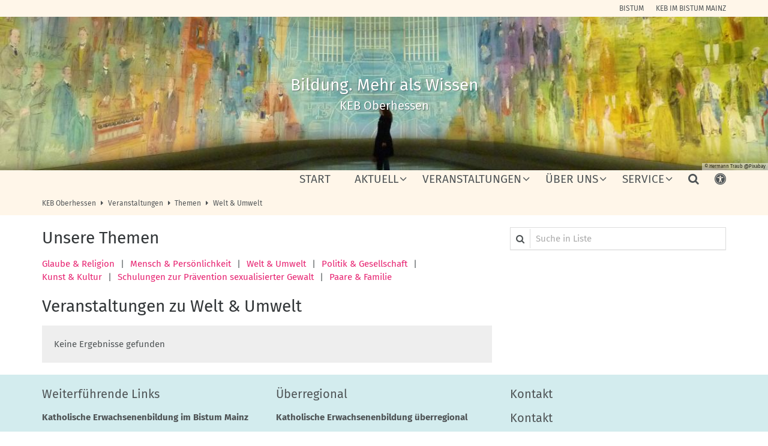

--- FILE ---
content_type: text/html;charset=utf-8
request_url: https://bistummainz.de/bildung/keb/oberhessen/veranstaltungen/themen/welt-umwelt/
body_size: 7051
content:
<!DOCTYPE html>
<html lang="de" class="noscript v-standard">
<head>

<noscript><style>html.noscript .hide-noscript { display: none !important; }</style></noscript>
<script>document.documentElement.classList.remove("noscript");document.documentElement.classList.add("hasscript");</script>
<script>mercury = function(){var n=function(){var n=[];return{ready: function(t){n.push(t)},getInitFunctions: function(){return n}}}(),t=function(t){if("function"!=typeof t) return n;n.ready(t)};return t.getInitFunctions=function(){return n.getInitFunctions()},t.ready=function(n){this(n)},t}();var __isOnline=true,__scriptPath="https://cdn.bistummainz.de/export/system/modules/alkacon.mercury.theme/js/mercury.js"</script>
<script async src="https://cdn.bistummainz.de/export/system/modules/alkacon.mercury.theme/js/mercury.js_204976168.js"></script>
<link rel="canonical" href="https://bistummainz.de/bildung/keb/oberhessen/veranstaltungen/themen/welt-umwelt/index.html">

<title>Welt &amp; Umwelt  | KEB Oberhessen</title>

<meta charset="UTF-8">
<meta http-equiv="X-UA-Compatible" content="IE=edge">

<meta name="viewport" content="width=device-width, initial-scale=1.0, viewport-fit=cover">
<meta name="robots" content="index, follow">
<meta name="revisit-after" content="7 days"><script async src="https://cdn.bistummainz.de/export/system/modules/alkacon.mercury.extension.accessibility/resources/eye-able/public/js/eyeAble.js"></script><script>var eyeAble_pluginConfig = {"blacklistFontsize":".slide-wrapper, .copyright, .image-copyright, header *, footer *","userLang":"de","fontsizeThreshold":5,"customText":{"tipMainTxt":"Die Darstellung dieser Webseite individuell anpassen! Klicken zum Öffnen.","tipMain":"Barrierefreie Nutzung"},"topPosition":"200px","customMobileFeatures":{"OneClick":true,"SettingsTopIcon":false,"Bluefilter":false,"Reader":true,"Magnifier":false,"Contrast":true,"InfoTopIcon":true,"FontSizeLimit":15,"ColorCorrection":false,"Sitemap":false,"MoreFunctions":false,"FontSize":true,"TabNav":false,"HideImages":false,"id":"CustomMobile","Nightmode":true},"maxMagnification":20,"forceInlineColor":true,"blacklistScreenReader":".type-slider","license":["50f9c4b7beca6359epkmnlcj8"],"customDesktopFeatures":{"OneClick":true,"SettingsTopIcon":false,"Bluefilter":false,"Reader":true,"Magnifier":false,"Contrast":true,"InfoTopIcon":true,"FontSizeLimit":20,"ColorCorrection":false,"Sitemap":false,"MoreFunctions":true,"FontSize":true,"TabNav":false,"HideImages":false,"id":"CustomDesktop","Nightmode":true},"maxMobileMagnification":3,"pluginPath":"https://cdn.bistummainz.de/export/system/modules/alkacon.mercury.extension.accessibility/resources/eye-able","blacklistContrast":".nav-toggle > span, .header-image > img, #nav-toggle-group *, #topcontrol","sRTextlist":".sr-text, .sr-only","disableZoom":true,"customFeatures":true,"mainIconAlt":2,"mobileBottomPosition":"10%","sRStartElement":"main"};function openEA() {var els = document.querySelectorAll('.eyeAble_customToolOpenerClass');Array.prototype.forEach.call(els, function(el, i){el.addEventListener('keydown', function(event) {if (event.keyCode === 13) {event.preventDefault();EyeAbleAPI.toggleToolbar();}});el.addEventListener('click', function(event) {event.preventDefault();});});}if (document.readyState != 'loading'){openEA();} else {document.addEventListener('DOMContentLoaded', openEA);}</script>
<link rel="stylesheet" href="https://cdn.bistummainz.de/export/system/modules/alkacon.mercury.theme/css/awesome-selection.min.css_925154856.css">
<link rel="stylesheet" href="/export/sites/bistum/bildung/keb/bistum-mainz/.themes/mercury.min.css_1689165432.css">
<link rel="preload" as="font" type="font/woff2" href="https://cdn.bistummainz.de/export/system/modules/alkacon.mercury.theme/fonts/awesome-selection.woff2?v=my-1" crossorigin>
<link rel="apple-touch-icon" sizes="180x180" href="">
<link rel="icon" type="image/png" sizes="32x32" href="/export/sites/bistum/favicon.png_642975561.png">
<link rel="icon" type="image/png" sizes="16x16" href="/export/sites/bistum/favicon.png_897707255.png">
</head>
<body>

<a class="btn visually-hidden-focusable-fixed" id="skip-to-content" href="#main-content">Zum Inhalt springen</a><div  id="mercury-page" >
<header class="area-header fh header-notfixed lp-c ls-0 pad-sm meta-above meta-right nav-disp-big nav-right nav-below fix-compact ac-full-size ac-mobile ac-below-logo bc-left has-margin">
<div id="nav-toggle-group"><span id="nav-toggle-label"><button class="nav-toggle-btn" aria-expanded="false" aria-controls="nav-toggle-group"><span class="nav-toggle"><span class="nav-burger">Navigation anzeigen / ausblenden</span></span></button></span></div><div class="header-group co-sm-md sticky csssetting"><div class="head notfixed"><div class="head-overlay"></div>
<div class="h-meta">
<div class="co-lg-xl" >
<div class="element type-linksequence pivot ls-row no-icon cap-upper header-links">
<ul ><li class="ls-li"><a href="/" target="_blank" rel="noopener"><span class="ls-item"><span>Bistum</span></span></a></li><li class="ls-li"><a href="/bildung/keb/im-bistum-mainz/"><span class="ls-item"><span>KEB im Bistum Mainz</span></span></a></li></ul></div>
</div></div><div class="h-logo" ></div><div class="h-nav"><div class="co-lg-xl">
<div class="nav-main-container" ><nav class="nav-main-group no-image">
<div class="nav-main-mobile-logo"></div>
<ul class="nav-main-items cap-css has-search">
<li id="nav-main-addition" class="expand hidden-lg-up"><a href="#" aria-controls="nav_nav-main-addition" id="label_nav-main-addition">Kopflinks KEB*</a><ul class="nav-menu" id="nav_nav-main-addition" aria-labelledby="label_nav-main-addition">
<li><a href="/" target="_blank" rel="noopener"><span>Bistum</span></a></li>
<li><a href="/bildung/keb/im-bistum-mainz/"><span>KEB im Bistum Mainz</span></a></li>
</ul></li><li class="nav-first">
<a href="/bildung/keb/oberhessen/start/">Start</a></li>
<li class="expand">
<a href="/bildung/keb/oberhessen/aktuell/nachrichten/" id="label_da48f3f6_1" role="button" aria-expanded="false" aria-controls="nav_da48f3f6_1" aria-label="Aktuell Unterebene anzeigen / ausblenden">Aktuell</a>
<ul class="nav-menu no-mega" id="nav_da48f3f6_1" aria-label="Aktuell">
<li><a href="/bildung/keb/oberhessen/aktuell/nachrichten/">Nachrichten</a></li></ul>
</li>
<li class="active expand">
<a href="/bildung/keb/oberhessen/veranstaltungen/im-ueberblick/" id="label_da48f3f6_3" role="button" aria-expanded="false" aria-controls="nav_da48f3f6_3" aria-label="Veranstaltungen Unterebene anzeigen / ausblenden">Veranstaltungen</a>
<ul class="nav-menu no-mega" id="nav_da48f3f6_3" aria-label="Veranstaltungen">
<li><a href="/bildung/keb/oberhessen/veranstaltungen/im-ueberblick/">im Überblick</a></li>
<li><a href="/bildung/keb/oberhessen/veranstaltungen/nach-themen/">Überblick nach Themen</a></li></ul>
</li>
<li class="expand">
<a href="/bildung/keb/oberhessen/ueber-uns/team/" id="label_da48f3f6_6" role="button" aria-expanded="false" aria-controls="nav_da48f3f6_6" aria-label="Über uns Unterebene anzeigen / ausblenden">Über uns</a>
<ul class="nav-menu no-mega" id="nav_da48f3f6_6" aria-label="Über uns">
<li><a href="/bildung/keb/oberhessen/ueber-uns/team/">Team</a></li>
<li><a href="/bildung/keb/oberhessen/ueber-uns/was-wir-tun/">Was wir tun</a></li>
<li><a href="/bildung/keb/oberhessen/ueber-uns/wir-in-den-regionen/">Wir in den Regionen</a></li>
<li><a href="/bildung/keb/oberhessen/ueber-uns/leitbild/">Leitbild</a></li></ul>
</li>
<li class="expand">
<a href="/bildung/keb/oberhessen/service/download/" id="label_da48f3f6_11" role="button" aria-expanded="false" aria-controls="nav_da48f3f6_11" aria-label="Service Unterebene anzeigen / ausblenden">Service</a>
<ul class="nav-menu no-mega" id="nav_da48f3f6_11" aria-label="Service">
<li><a href="/bildung/keb/oberhessen/service/download/">Archiv</a></li>
<li><a href="/bildung/keb/oberhessen/service/agb/">AGB</a></li>
<li><a href="/bildung/keb/oberhessen/service/videos/">Videos</a></li>
<li><a href="/bildung/keb/oberhessen/service/materialien/">Materialien</a></li>
<li class="nav-last">
<a href="/bildung/keb/oberhessen/service/sitemap/">Sitemap</a></li></ul>
</li>
<li id="nav-main-search" class="expand"><a href="/bildung/keb/oberhessen/suche/" title="Suche" role="button" aria-controls="nav_nav-main-search" aria-expanded="false" id="label_nav-main-search" class="click-direct"><span class="search search-btn ico fa fa-search" aria-hidden="true"></span></a><ul class="nav-menu" id="nav_nav-main-search" aria-labelledby="label_nav-main-search"><li><div class="styled-form search-form"><form action="/bildung/keb/oberhessen/suche/" method="post"><div class="input button"><label for="searchNavQuery" class="sr-only">Suche</label><input id="searchNavQuery" name="q" type="text" autocomplete="off" placeholder='Suchbegriff eingeben' /><button class="btn" type="button" title="Suche" onclick="this.form.submit(); return false;">Los</button></div></form></div></li></ul></li><li class="nav-icon"><a href="/" title="Die Darstellung dieser Webseite individuell anpassen! Klicken zum Öffnen." class="eyeAble_customToolOpenerClass" rel="nofollow"><span class="hidden-lg hidden-xl hidden-xxl">Barrierefrei </span><span class="ico fa fa-universal-access" aria-hidden="true"></span></a></li>
</ul>
</nav>
</div></div></div><div class="h-ac" >

<div class="row-12" ><div class="element type-slider pivot pivot-full just-one-slide hero-slider dots-inside text-below-on-xs" id="sl_fcb7cd80">
<div class="slider-box mw-0 tr-swipe sp-medium"style="--my-slider-bg:255, 255, 255, 0;">
<div class="slide-definitions">

<div class="slide-wrapper slide-active "><div class="slide-container"><div class="visual">
<div class="slides"><div class="slide-xs visible-xs">
<div class="image-src-box presized" style="padding-bottom: 66.68%;" >
<img src="/export/sites/bistum/bildung/keb/oberhessen/.galleries/bilder/Kunst_und_Kultur.jpg_1396733959.jpg" loading="lazy" sizes="100vw" srcset="/export/sites/bistum/bildung/keb/oberhessen/.galleries/bilder/Kunst_und_Kultur.jpg_1411729634.jpg 375w, /export/sites/bistum/bildung/keb/oberhessen/.galleries/bilder/Kunst_und_Kultur.jpg_1948437953.jpg 750w, /export/sites/bistum/bildung/keb/oberhessen/.galleries/bilder/Kunst_und_Kultur.jpg_1544405619.jpg 906w, /export/sites/bistum/bildung/keb/oberhessen/.galleries/bilder/Kunst_und_Kultur.jpg_1344254297.jpg 1437w, /export/sites/bistum/bildung/keb/oberhessen/.galleries/bilder/Kunst_und_Kultur.jpg_1834348503.jpg 1812w, /export/sites/bistum/bildung/keb/oberhessen/.galleries/bilder/Kunst_und_Kultur.jpg_33111567.jpg 1968w, /export/sites/bistum/bildung/keb/oberhessen/.galleries/bilder/Kunst_und_Kultur.jpg_1396733959.jpg 2500w" width="2500" height="1667" class=" or-ls"
         alt="Bildung. Mehr als Wissen">
</div></div>
<div class="slide-sm visible-sm rs_skip">
<div class="image-src-box presized" style="padding-bottom: 50.0%;" >
<img src="/export/sites/bistum/bildung/keb/oberhessen/.galleries/bilder/Kunst_und_Kultur.jpg_242018319.jpg" loading="lazy" sizes="(min-width: 540px) 540px, 100vw" srcset="/export/sites/bistum/bildung/keb/oberhessen/.galleries/bilder/Kunst_und_Kultur.jpg_1388608700.jpg 540w, /export/sites/bistum/bildung/keb/oberhessen/.galleries/bilder/Kunst_und_Kultur.jpg_1012571161.jpg 1030w, /export/sites/bistum/bildung/keb/oberhessen/.galleries/bilder/Kunst_und_Kultur.jpg_1345690772.jpg 1080w, /export/sites/bistum/bildung/keb/oberhessen/.galleries/bilder/Kunst_und_Kultur.jpg_2084602729.jpg 1520w, /export/sites/bistum/bildung/keb/oberhessen/.galleries/bilder/Kunst_und_Kultur.jpg_2137357923.jpg 2010w, /export/sites/bistum/bildung/keb/oberhessen/.galleries/bilder/Kunst_und_Kultur.jpg_1333644198.jpg 2060w, /export/sites/bistum/bildung/keb/oberhessen/.galleries/bilder/Kunst_und_Kultur.jpg_242018319.jpg 2500w" width="2500" height="1250" class=" or-ls"
         alt="Bildung. Mehr als Wissen">
</div></div>
<div class="slide-md visible-md rs_skip">
<div class="image-src-box presized" style="padding-bottom: 37.52%;" >
<img src="/export/sites/bistum/bildung/keb/oberhessen/.galleries/bilder/Kunst_und_Kultur.jpg_1684544357.jpg" loading="lazy" sizes="(min-width: 744px) 744px, 100vw" srcset="/export/sites/bistum/bildung/keb/oberhessen/.galleries/bilder/Kunst_und_Kultur.jpg_1396422907.jpg 744w, /export/sites/bistum/bildung/keb/oberhessen/.galleries/bilder/Kunst_und_Kultur.jpg_2098120851.jpg 1183w, /export/sites/bistum/bildung/keb/oberhessen/.galleries/bilder/Kunst_und_Kultur.jpg_1505996863.jpg 1488w, /export/sites/bistum/bildung/keb/oberhessen/.galleries/bilder/Kunst_und_Kultur.jpg_360531320.jpg 1622w, /export/sites/bistum/bildung/keb/oberhessen/.galleries/bilder/Kunst_und_Kultur.jpg_151770768.jpg 2061w, /export/sites/bistum/bildung/keb/oberhessen/.galleries/bilder/Kunst_und_Kultur.jpg_547381251.jpg 2366w, /export/sites/bistum/bildung/keb/oberhessen/.galleries/bilder/Kunst_und_Kultur.jpg_1684544357.jpg 2500w" width="2500" height="938" class=" or-ls"
         alt="Bildung. Mehr als Wissen">
</div></div>
<div class="slide-lg visible-lg rs_skip">
<div class="image-src-box presized" style="padding-bottom: 27.8%;" >
<img src="/export/sites/bistum/bildung/keb/oberhessen/.galleries/bilder/Kunst_und_Kultur.jpg_620941735.jpg" loading="lazy" sizes="(min-width: 992px) 992px, 100vw" srcset="/export/sites/bistum/bildung/keb/oberhessen/.galleries/bilder/Kunst_und_Kultur.jpg_810499037.jpg 992w, /export/sites/bistum/bildung/keb/oberhessen/.galleries/bilder/Kunst_und_Kultur.jpg_590431531.jpg 1369w, /export/sites/bistum/bildung/keb/oberhessen/.galleries/bilder/Kunst_und_Kultur.jpg_934878749.jpg 1746w, /export/sites/bistum/bildung/keb/oberhessen/.galleries/bilder/Kunst_und_Kultur.jpg_1024826406.jpg 1984w, /export/sites/bistum/bildung/keb/oberhessen/.galleries/bilder/Kunst_und_Kultur.jpg_1952201776.jpg 2123w, /export/sites/bistum/bildung/keb/oberhessen/.galleries/bilder/Kunst_und_Kultur.jpg_620941735.jpg 2500w" width="2500" height="695" class=" or-ls"
         alt="Bildung. Mehr als Wissen">
</div></div>
<div class="slide-xl visible-xl rs_skip">
<div class="image-src-box presized" style="padding-bottom: 20.0%;" >
<img src="/export/sites/bistum/bildung/keb/oberhessen/.galleries/bilder/Kunst_und_Kultur.jpg_467119588.jpg" loading="lazy" sizes="(min-width: 1320px) 1400px, (min-width: 1170px) 1200px, 100vw" srcset="/export/sites/bistum/bildung/keb/oberhessen/.galleries/bilder/Kunst_und_Kultur.jpg_1022722221.jpg 1200w, /export/sites/bistum/bildung/keb/oberhessen/.galleries/bilder/Kunst_und_Kultur.jpg_430706671.jpg 1400w, /export/sites/bistum/bildung/keb/oberhessen/.galleries/bilder/Kunst_und_Kultur.jpg_603429060.jpg 1675w, /export/sites/bistum/bildung/keb/oberhessen/.galleries/bilder/Kunst_und_Kultur.jpg_544024751.jpg 1950w, /export/sites/bistum/bildung/keb/oberhessen/.galleries/bilder/Kunst_und_Kultur.jpg_392203228.jpg 2225w, /export/sites/bistum/bildung/keb/oberhessen/.galleries/bilder/Kunst_und_Kultur.jpg_155599762.jpg 2400w, /export/sites/bistum/bildung/keb/oberhessen/.galleries/bilder/Kunst_und_Kultur.jpg_467119588.jpg 2500w" width="2500" height="500" class=" or-ls"
         alt="Bildung. Mehr als Wissen">
</div></div>
</div><div class="copyright rs_skip" aria-hidden="true">&copy; Hermann Traub @Pixabay</div>
</div>
<div class="captions"><div class="caption middle center"><strong class="titlecaption">Bildung. Mehr als Wissen</strong><div class="subcaption"><small>KEB Oberhessen</small></div></div></div>
</div></div>
</div></div></div>
</div>
</div></div></div>
<div class="h-bc">
<div class="container" >
<div class="element type-nav-breadcrumbs hidden-xs-sm-md">
<ul class="nav-breadcrumbs">
<li><a href="/bildung/keb/oberhessen/start/">KEB Oberhessen</a></li>
<li><a href="/bildung/keb/oberhessen/veranstaltungen/im-ueberblick/">Veranstaltungen</a></li>
<li><a href="/bildung/keb/oberhessen/veranstaltungen/themen/glaube-religion/">Themen</a></li>
<li><a href="/bildung/keb/oberhessen/veranstaltungen/themen/welt-umwelt/">Welt &amp; Umwelt </a></li>
</ul>
<script type="application/ld+json">{"itemListElement":[{"item":"https://bistummainz.de/bildung/keb/oberhessen/start/","@type":"ListItem","name":"KEB Oberhessen","position":"1"},{"item":"https://bistummainz.de/bildung/keb/oberhessen/veranstaltungen/im-ueberblick/","@type":"ListItem","name":"Veranstaltungen","position":2},{"item":"https://bistummainz.de/bildung/keb/oberhessen/veranstaltungen/themen/glaube-religion/","@type":"ListItem","name":"Themen","position":3},{"item":"https://bistummainz.de/bildung/keb/oberhessen/veranstaltungen/themen/welt-umwelt/","@type":"ListItem","name":"Welt & Umwelt ","position":4}],"@type":"BreadcrumbList","@context":"http://schema.org"}</script>
</div>
</div></div></header>

<main class="area-content area-main-side"><div class="container"><div class="row">
<div class="col-lg-8 area-wide" >

<div class="row-12" >
<div class="element type-linksequence pivot ls-row line-icon">
<h1 class="heading" tabindex="0">Unsere Themen</h1>
<ul ><li class="ls-li"><a href="/bildung/keb/oberhessen/veranstaltungen/themen/glaube-religion/"><span class="ls-item"><span>Glaube & Religion</span></span></a></li><li class="ls-li"><a href="/bildung/keb/oberhessen/veranstaltungen/themen/mensch-persoenlichkeit/"><span class="ls-item"><span>Mensch & Persönlichkeit</span></span></a></li><li class="ls-li"><a href="/bildung/keb/oberhessen/veranstaltungen/themen/welt-umwelt/"><span class="ls-item"><span>Welt & Umwelt</span></span></a></li><li class="ls-li"><a href="/bildung/keb/oberhessen/veranstaltungen/themen/politik-und-gesellschaft/"><span class="ls-item"><span>Politik & Gesellschaft</span></span></a></li><li class="ls-li"><a href="/bildung/keb/oberhessen/veranstaltungen/themen/kunst-und-kultur/"><span class="ls-item"><span>Kunst & Kultur</span></span></a></li><li class="ls-li"><a href="/bildung/keb/oberhessen/veranstaltungen/themen/praevention/"><span class="ls-item"><span>Schulungen zur Prävention sexualisierter Gewalt</span></span></a></li><li class="ls-li"><a href="/bildung/keb/oberhessen/veranstaltungen/themen/paare-und-familien/"><span class="ls-item"><span>Paare & Familie</span></span></a></li></ul></div>

<div class="type-list-sortoptions pivot pivot-full " id="facets_le_86cdcb5a" data-facets="nonecategorysort_titlesort_date" data-settings="&sid=5632fa6c-1a3a-11ed-86b0-0242ac11002b">
</div>

<div class="element type-dynamic-list list-content default-display list-teaser-elaborate pagination-left">
<h1 class="heading pivot" tabindex="0">Veranstaltungen zu Welt & Umwelt</h1>
<div class="list-box list-dynamic list-paginate " id="li_843c31b3" data-id="le_86cdcb5a" data-list='{"appendOption":"clickonly","path":"/bildung/keb/oberhessen/.content/list-m/list_00019.xml","sitepath":"/bildung/keb/oberhessen/veranstaltungen/themen/welt-umwelt/","subsite":"/sites/bistum/bildung/keb/oberhessen/","loadAll":false,"locale":"de","ajax":"/system/modules/alkacon.mercury.template/elements/list-ajax.jsp?eid=843c31b3-e26e-11ec-8535-0242ac11002b&cssgrid=row-12+col-xs-12&cssgrid=col-lg-8+area-wide&cssgrid=%23&siteroot=%2Fsites%2Fbistum&pid=8f6a3ae1-e32d-11ec-8535-0242ac11002b","ajaxCount":"/system/modules/alkacon.mercury.template/elements/list-facet-ajax.jsp?siteRoot=%2Fsites%2Fbistum","appendSwitch":"md-sm-xs"}'>
<ul class="list-entries " style="min-height: 100px;" data-mh="100"></ul>
<div class="list-spinner hide-noscript"><div class="spinnerInnerBox"><span class="spinner-icon ico fa fa-spinner" aria-hidden="true"></span></div></div>
<div class="list-pagination pivot "><noscript></noscript></div>
<div class="online-warn box list-editbox pivot" style="display: none;"><div class="warn-text">Keine Ergebnisse gefunden</div></div></div>
</div>
</div>
</div>
<aside class="col-lg-4 area-narrow" >
<div class="element type-list-filter pivot " id="la_13b34597" data-id="le_86cdcb5a" data-filter='{"search":"true", "reset":"false", "categories":"false", "archive":"false", "folders":"false", "searchstatebase":"reloaded", "catparamkey":"facet_category_exact", "archiveparamkey":"facet_instancedate", "folderparamkey":"facet_parent-folders", "combine": true,"resetbuttontitle": "Filter entfernen"}'>
<div class="filterbox search">
<form class="styled-form bo-none" id="queryform_la_13b34597" action="/system/modules/alkacon.mercury.template/formatters/list/filter.jsp"><input type="hidden" name="lq" value="" /><input type="hidden" name="reloaded" /><label for="textsearch_la_13b34597" class="input"><span class="sr-only">Suche in Liste</span><span class="icon-prepend ico fa fa-search" aria-hidden="true"></span><input name="q" id="textsearch_la_13b34597" type="text" value="" data-label="„%(query)“" placeholder="Suche in Liste"></label></form></div>
</div>
</aside>
</div></div></main>

<footer class="area-foot"><div class="topfoot">
<div class="container area-wide" >
<div class="row">
<div class="col-lg-4 flex-col" ><div class="element type-section piece full lay-0 only-heading">
<div class="heading"><h3 class="piece-heading" tabindex="0">Weiterführende Links</h3>
</div></div>

<div class="element type-linksequence pivot ls-bullets custom-icon">
<div class="text-box" ><p><strong>Katholische Erwachsenenbildung im Bistum Mainz</strong></p></div><ul ><li class="ls-li fa-arrow-right"><a href="https://www.nr30.de/" class="external" target="_blank" rel="noopener"><span class="ls-item"><span>Katholisches Bildungszentrum nr30</span></span></a></li><li class="ls-li fa-arrow-right"><a href="/bildung/keb/bistum-mainz/service/agb/" target="_blank" rel="noopener"><span class="ls-item"><span>AGB</span></span></a></li><li class="ls-li fa-arrow-right"><a href="/bildung/keb/bistum-mainz/service/materialien/"><span class="ls-item"><span>Materialien</span></span></a></li></ul></div>

<div class="element type-flexible pivot">
<h3 class="heading" tabindex="0">Social Media </h3>
<div>
<ul class="social-icons">
<li class="facebook"><a target="_blank" title="Katholische Erwachsenenbildung im Bistum Mainz auf Facebook" href="https://www.facebook.com/KatholischeErwachsenenbildungBistumMainz/"><i class="fa fa-facebook"></i></a></li>
<li class="instagram"><a target="_blank" title="Katholische Erwachsenenbildung im Bistum Mainz auf Instagram" href="https://www.instagram.com/keb_bistum_mainz/" style="font-size: inherit"><i class="fa fa-instagram"></i></a></li>
<li class="linkedin"><a target="_blank" title="Katholische Erwachsenenbildung im Bistum Mainz auf LinkedIn" href="https://de.linkedin.com/in/katholische-erwachsenenbildung-im-bistum-mainz-602788360" style="font-size: inherit"><i class="fa fa-linkedin"></i></a></li>
</ul>
</div></div>
</div>
<div class="col-lg-4 flex-col" >
<div class="element type-linksequence pivot ls-bullets custom-icon">
<h3 class="heading" tabindex="0">Überregional</h3>
<div class="text-box" ><p><strong>Katholische Erwachsenenbildung überregional</strong></p></div><ul ><li class="ls-li fa-arrow-right"><a href="http://www.keb-hessen.de/" class="external" target="_blank" rel="noopener"><span class="ls-item"><span>KEB Hessen</span></span></a></li><li class="ls-li fa-arrow-right"><a href="http://www.keb-rheinland-pfalz.de/" class="external" target="_blank" rel="noopener"><span class="ls-item"><span>KEB Rheinland-Pfalz</span></span></a></li><li class="ls-li fa-arrow-right"><a href="https://keb-deutschland.de/" class="external" target="_blank" rel="noopener"><span class="ls-item"><span>KEB Deutschland</span></span></a></li></ul></div>
</div>
<div class="col-lg-4 flex-col" ><div class="element type-section piece full lay-0 only-heading">
<div class="heading"><h3 class="piece-heading" tabindex="0">Kontakt</h3>
</div></div>

<div class="detail-page type-contact ">
<div class="detail-content contact-org paragraph piece full lay-0 phh phb pnl pnv">
<div class="heading"><h3 class="piece-heading" tabindex="0">Kontakt</h3>
</div><div class="body"><div class="text"><script type="application/ld+json">{"address":{"streetAddress":"Bischofsplatz 2 ","@type":"PostalAddress","postalCode":"55116 ","addressLocality":"Mainz"},"@type":"Organization","name":"KEB im Bistum Mainz","telephone":"06131 253-280","@context":"https://schema.org","url":"https://bistummainz.de/bildung/keb/bistum-mainz/","email":"keb@bistum-mainz.de"}</script><div class="text-box">
<h4 class="fn n" tabindex="0" translate="no">KEB im Bistum Mainz</h4>
<div class="adr " translate="no"><div class="street-address">Bischofsplatz 2 </div><div><span class="postal-code">55116 </span> <span class="locality">Mainz</span></div></div><div class="phone tablerow"><span class="icon-label">Telefon:</span><span><a href="tel:06131253-280" ><span class="tel">06131 253-280</span></a></span></div><div class="mail tablerow" ><span class="icon-label">E-Mail:</span><span><a  href="mailto:keb@bistum-mainz.de" title="keb@bistum-mainz.de"><span class="email">keb@bistum-mainz.de</span></a></span></div><div class="website tablerow"><span class="icon-label">Web:</span><span><a href="/bildung/keb/bistum-mainz/">KEB im Bistum Mainz</a></span></div></div>
</div>
</div>
</div>
</div></div>
</div>
</div></div><div class="subfoot no-external">
<div class="container area-wide" >

<div class="row-12" >
<div class="element type-linksequence pivot ls-row line-icon">
<ul ><li class="ls-li"><a href="/"><span class="ls-item"><span>&copy; Bistum Mainz</span></span></a></li><li class="ls-li"><a href="/bildung/keb/bistum-mainz/impressum/"><span class="ls-item"><span>Impressum</span></span></a></li><li class="ls-li"><a href="/bildung/keb/bistum-mainz/datenschutz/"><span class="ls-item"><span>Datenschutzerklärung</span></span></a></li><li class="ls-li"><a href="/bildung/keb/bistum-mainz/barrierefreiheit/"><span class="ls-item"><span>Barrierefreiheit</span></span></a></li><li class="ls-li"><a href="/bildung/keb/bistum-mainz/service/sitemap/"><span class="ls-item"><span>Sitemap</span></span></a></li></ul></div>
</div>
</div></div></footer>
</div>

<oc-div id="template-info" data-info='{"googleApiKey":"osm","osmApiKey":"phYXy7XUr8HxSsac7Iaf","osmSpriteUrl":"/handleStatic/v-1643204046v/osm/sprite","googleApiKeyWorkplace":"AIzaSyDk9IIQjmCeaB6rZdnoqT3qvUlXWzw1-gs","iconConfig":"aHR0cHM6Ly9jZG4uYmlzdHVtbWFpbnouZGUvZXhwb3J0L3N5c3RlbS9tb2R1bGVzL2Fsa2Fjb24ubWVyY3VyeS50aGVtZS9pY29ucy9mYS9hdC5zdmc=","fullIcons":"aHR0cHM6Ly9jZG4uYmlzdHVtbWFpbnouZGUvZXhwb3J0L3N5c3RlbS9tb2R1bGVzL2Fsa2Fjb24ubWVyY3VyeS50aGVtZS9jc3MvYXdlc29tZS1mdWxsLm1pbi5jc3NfOTI1MTU0ODU3LmNzcw==","editMode":"false","project":"online","context":"/","locale":"de"}' data-matomo='{"id":"2","jst":true,"dnt":false,"url":"https://auswertung.bistummainz.de/"}'>
<oc-div id="template-grid-info"></oc-div></oc-div>
<div id="topcontrol" tabindex="0"></div>

<div id="fixed-bottom-bar">

<div id="privacy-policy-link-settings" class="fixed-bottom-bar-item"></div>
</div>

<div id="privacy-policy-placeholder"></div><div id="privacy-policy-banner" class="pp-banner" data-banner='{"root":"L3NpdGVzL2Jpc3R1bQ==","page":"L2JpbGR1bmcva2ViL29iZXJoZXNzZW4vdmVyYW5zdGFsdHVuZ2VuL3RoZW1lbi93ZWx0LXVtd2VsdC9pbmRleC5odG1s","policy":"L3NpdGVzL2Jpc3R1bS8uY29udGVudC9tLXByaXZhY3lwb2xpY3k="}'></div>
<noscript><div id="privacy-policy-banner-noscript" class="pp-banner"><div class=banner><div class="container"><div class="message">JavaScript ist deaktiviert!</div></div></div></div></noscript>
</body>
</html>

--- FILE ---
content_type: text/html;charset=utf-8
request_url: https://bistummainz.de/system/modules/alkacon.mercury.template/elements/list-ajax.jsp?eid=843c31b3-e26e-11ec-8535-0242ac11002b&cssgrid=row-12+col-xs-12&cssgrid=col-lg-8+area-wide&cssgrid=%23&siteroot=%2Fsites%2Fbistum&pid=8f6a3ae1-e32d-11ec-8535-0242ac11002b&contentpath=/bildung/keb/oberhessen/.content/list-m/list_00019.xml&instanceId=li_843c31b3&elementId=le_86cdcb5a&sitepath=/bildung/keb/oberhessen/veranstaltungen/themen/welt-umwelt/&subsite=/sites/bistum/bildung/keb/oberhessen/&__locale=de&loc=de&option=paginate&facets=nonecategorysort_titlesort_date&sid=5632fa6c-1a3a-11ed-86b0-0242ac11002b&
body_size: 52
content:
<!DOCTYPE html>
<html>
<body>

<div class="element type-dynamic-list list-content ">
    <ul class="list-entries "></ul><div id="resultdata" data-result='{"reloaded":"false", "currentPage":"1", "pages":"1", "found":"0", "start":"1", "end":"0"}'></div>

    </div>
</body>
</html>

